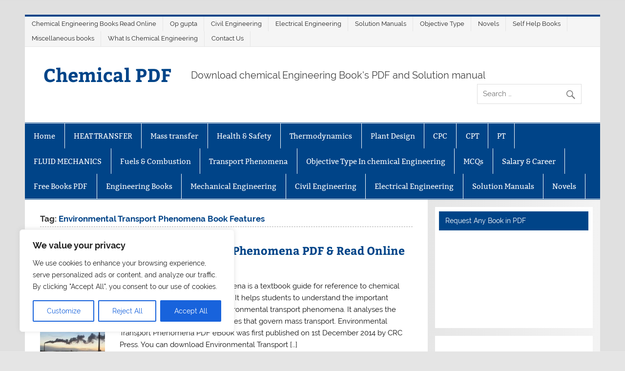

--- FILE ---
content_type: text/html; charset=UTF-8
request_url: https://chemicalpdf.com/tag/environmental-transport-phenomena-book-features/
body_size: 15291
content:
<!DOCTYPE html><!-- HTML 5 -->
<html lang="en-US">

<head>
<meta charset="UTF-8" />
<meta name="viewport" content="width=device-width, initial-scale=1">
<link rel="profile" href="https://gmpg.org/xfn/11" />
<link rel="pingback" href="https://chemicalpdf.com/xmlrpc.php" />

<meta name='robots' content='index, follow, max-image-preview:large, max-snippet:-1, max-video-preview:-1' />

	<!-- This site is optimized with the Yoast SEO plugin v26.8 - https://yoast.com/product/yoast-seo-wordpress/ -->
	<title>Environmental Transport Phenomena Book Features - Chemical PDF</title>
	<link rel="canonical" href="https://chemicalpdf.com/tag/environmental-transport-phenomena-book-features/" />
	<meta property="og:locale" content="en_US" />
	<meta property="og:type" content="article" />
	<meta property="og:title" content="Environmental Transport Phenomena Book Features - Chemical PDF" />
	<meta property="og:url" content="https://chemicalpdf.com/tag/environmental-transport-phenomena-book-features/" />
	<meta property="og:site_name" content="Chemical PDF" />
	<meta name="twitter:card" content="summary_large_image" />
	<!-- / Yoast SEO plugin. -->


<link rel="alternate" type="application/rss+xml" title="Chemical PDF &raquo; Feed" href="https://chemicalpdf.com/feed/" />
<link rel="alternate" type="application/rss+xml" title="Chemical PDF &raquo; Comments Feed" href="https://chemicalpdf.com/comments/feed/" />
<link rel="alternate" type="application/rss+xml" title="Chemical PDF &raquo; Environmental Transport Phenomena Book Features Tag Feed" href="https://chemicalpdf.com/tag/environmental-transport-phenomena-book-features/feed/" />
<style id='wp-img-auto-sizes-contain-inline-css' type='text/css'>
img:is([sizes=auto i],[sizes^="auto," i]){contain-intrinsic-size:3000px 1500px}
/*# sourceURL=wp-img-auto-sizes-contain-inline-css */
</style>

<link rel='stylesheet' id='smartline-custom-fonts-css' href='https://chemicalpdf.com/wp-content/themes/smartline-lite/css/custom-fonts.css?ver=20180413' type='text/css' media='all' />
<style id='wp-emoji-styles-inline-css' type='text/css'>

	img.wp-smiley, img.emoji {
		display: inline !important;
		border: none !important;
		box-shadow: none !important;
		height: 1em !important;
		width: 1em !important;
		margin: 0 0.07em !important;
		vertical-align: -0.1em !important;
		background: none !important;
		padding: 0 !important;
	}
/*# sourceURL=wp-emoji-styles-inline-css */
</style>
<link rel='stylesheet' id='contact-form-7-css' href='https://chemicalpdf.com/wp-content/plugins/contact-form-7/includes/css/styles.css?ver=6.1.4' type='text/css' media='all' />
<link rel='stylesheet' id='toc-screen-css' href='https://chemicalpdf.com/wp-content/plugins/table-of-contents-plus/screen.min.css?ver=2411.1' type='text/css' media='all' />
<link rel='stylesheet' id='smartline-lite-stylesheet-css' href='https://chemicalpdf.com/wp-content/themes/smartline-lite/style.css?ver=1.6.8' type='text/css' media='all' />
<link rel='stylesheet' id='genericons-css' href='https://chemicalpdf.com/wp-content/themes/smartline-lite/css/genericons/genericons.css?ver=3.4.1' type='text/css' media='all' />
<script type="text/javascript" id="cookie-law-info-js-extra">
/* <![CDATA[ */
var _ckyConfig = {"_ipData":[],"_assetsURL":"https://chemicalpdf.com/wp-content/plugins/cookie-law-info/lite/frontend/images/","_publicURL":"https://chemicalpdf.com","_expiry":"365","_categories":[{"name":"Necessary","slug":"necessary","isNecessary":true,"ccpaDoNotSell":true,"cookies":[],"active":true,"defaultConsent":{"gdpr":true,"ccpa":true}},{"name":"Functional","slug":"functional","isNecessary":false,"ccpaDoNotSell":true,"cookies":[],"active":true,"defaultConsent":{"gdpr":false,"ccpa":false}},{"name":"Analytics","slug":"analytics","isNecessary":false,"ccpaDoNotSell":true,"cookies":[],"active":true,"defaultConsent":{"gdpr":false,"ccpa":false}},{"name":"Performance","slug":"performance","isNecessary":false,"ccpaDoNotSell":true,"cookies":[],"active":true,"defaultConsent":{"gdpr":false,"ccpa":false}},{"name":"Advertisement","slug":"advertisement","isNecessary":false,"ccpaDoNotSell":true,"cookies":[],"active":true,"defaultConsent":{"gdpr":false,"ccpa":false}}],"_activeLaw":"gdpr","_rootDomain":"","_block":"1","_showBanner":"1","_bannerConfig":{"settings":{"type":"box","preferenceCenterType":"popup","position":"bottom-left","applicableLaw":"gdpr"},"behaviours":{"reloadBannerOnAccept":false,"loadAnalyticsByDefault":false,"animations":{"onLoad":"animate","onHide":"sticky"}},"config":{"revisitConsent":{"status":true,"tag":"revisit-consent","position":"bottom-left","meta":{"url":"#"},"styles":{"background-color":"#0056A7"},"elements":{"title":{"type":"text","tag":"revisit-consent-title","status":true,"styles":{"color":"#0056a7"}}}},"preferenceCenter":{"toggle":{"status":true,"tag":"detail-category-toggle","type":"toggle","states":{"active":{"styles":{"background-color":"#1863DC"}},"inactive":{"styles":{"background-color":"#D0D5D2"}}}}},"categoryPreview":{"status":false,"toggle":{"status":true,"tag":"detail-category-preview-toggle","type":"toggle","states":{"active":{"styles":{"background-color":"#1863DC"}},"inactive":{"styles":{"background-color":"#D0D5D2"}}}}},"videoPlaceholder":{"status":true,"styles":{"background-color":"#000000","border-color":"#000000","color":"#ffffff"}},"readMore":{"status":false,"tag":"readmore-button","type":"link","meta":{"noFollow":true,"newTab":true},"styles":{"color":"#1863DC","background-color":"transparent","border-color":"transparent"}},"showMore":{"status":true,"tag":"show-desc-button","type":"button","styles":{"color":"#1863DC"}},"showLess":{"status":true,"tag":"hide-desc-button","type":"button","styles":{"color":"#1863DC"}},"alwaysActive":{"status":true,"tag":"always-active","styles":{"color":"#008000"}},"manualLinks":{"status":true,"tag":"manual-links","type":"link","styles":{"color":"#1863DC"}},"auditTable":{"status":true},"optOption":{"status":true,"toggle":{"status":true,"tag":"optout-option-toggle","type":"toggle","states":{"active":{"styles":{"background-color":"#1863dc"}},"inactive":{"styles":{"background-color":"#FFFFFF"}}}}}}},"_version":"3.3.9.1","_logConsent":"1","_tags":[{"tag":"accept-button","styles":{"color":"#FFFFFF","background-color":"#1863DC","border-color":"#1863DC"}},{"tag":"reject-button","styles":{"color":"#1863DC","background-color":"transparent","border-color":"#1863DC"}},{"tag":"settings-button","styles":{"color":"#1863DC","background-color":"transparent","border-color":"#1863DC"}},{"tag":"readmore-button","styles":{"color":"#1863DC","background-color":"transparent","border-color":"transparent"}},{"tag":"donotsell-button","styles":{"color":"#1863DC","background-color":"transparent","border-color":"transparent"}},{"tag":"show-desc-button","styles":{"color":"#1863DC"}},{"tag":"hide-desc-button","styles":{"color":"#1863DC"}},{"tag":"cky-always-active","styles":[]},{"tag":"cky-link","styles":[]},{"tag":"accept-button","styles":{"color":"#FFFFFF","background-color":"#1863DC","border-color":"#1863DC"}},{"tag":"revisit-consent","styles":{"background-color":"#0056A7"}}],"_shortCodes":[{"key":"cky_readmore","content":"\u003Ca href=\"#\" class=\"cky-policy\" aria-label=\"Cookie Policy\" target=\"_blank\" rel=\"noopener\" data-cky-tag=\"readmore-button\"\u003ECookie Policy\u003C/a\u003E","tag":"readmore-button","status":false,"attributes":{"rel":"nofollow","target":"_blank"}},{"key":"cky_show_desc","content":"\u003Cbutton class=\"cky-show-desc-btn\" data-cky-tag=\"show-desc-button\" aria-label=\"Show more\"\u003EShow more\u003C/button\u003E","tag":"show-desc-button","status":true,"attributes":[]},{"key":"cky_hide_desc","content":"\u003Cbutton class=\"cky-show-desc-btn\" data-cky-tag=\"hide-desc-button\" aria-label=\"Show less\"\u003EShow less\u003C/button\u003E","tag":"hide-desc-button","status":true,"attributes":[]},{"key":"cky_optout_show_desc","content":"[cky_optout_show_desc]","tag":"optout-show-desc-button","status":true,"attributes":[]},{"key":"cky_optout_hide_desc","content":"[cky_optout_hide_desc]","tag":"optout-hide-desc-button","status":true,"attributes":[]},{"key":"cky_category_toggle_label","content":"[cky_{{status}}_category_label] [cky_preference_{{category_slug}}_title]","tag":"","status":true,"attributes":[]},{"key":"cky_enable_category_label","content":"Enable","tag":"","status":true,"attributes":[]},{"key":"cky_disable_category_label","content":"Disable","tag":"","status":true,"attributes":[]},{"key":"cky_video_placeholder","content":"\u003Cdiv class=\"video-placeholder-normal\" data-cky-tag=\"video-placeholder\" id=\"[UNIQUEID]\"\u003E\u003Cp class=\"video-placeholder-text-normal\" data-cky-tag=\"placeholder-title\"\u003EPlease accept cookies to access this content\u003C/p\u003E\u003C/div\u003E","tag":"","status":true,"attributes":[]},{"key":"cky_enable_optout_label","content":"Enable","tag":"","status":true,"attributes":[]},{"key":"cky_disable_optout_label","content":"Disable","tag":"","status":true,"attributes":[]},{"key":"cky_optout_toggle_label","content":"[cky_{{status}}_optout_label] [cky_optout_option_title]","tag":"","status":true,"attributes":[]},{"key":"cky_optout_option_title","content":"Do Not Sell or Share My Personal Information","tag":"","status":true,"attributes":[]},{"key":"cky_optout_close_label","content":"Close","tag":"","status":true,"attributes":[]},{"key":"cky_preference_close_label","content":"Close","tag":"","status":true,"attributes":[]}],"_rtl":"","_language":"en","_providersToBlock":[]};
var _ckyStyles = {"css":".cky-overlay{background: #000000; opacity: 0.4; position: fixed; top: 0; left: 0; width: 100%; height: 100%; z-index: 99999999;}.cky-hide{display: none;}.cky-btn-revisit-wrapper{display: flex; align-items: center; justify-content: center; background: #0056a7; width: 45px; height: 45px; border-radius: 50%; position: fixed; z-index: 999999; cursor: pointer;}.cky-revisit-bottom-left{bottom: 15px; left: 15px;}.cky-revisit-bottom-right{bottom: 15px; right: 15px;}.cky-btn-revisit-wrapper .cky-btn-revisit{display: flex; align-items: center; justify-content: center; background: none; border: none; cursor: pointer; position: relative; margin: 0; padding: 0;}.cky-btn-revisit-wrapper .cky-btn-revisit img{max-width: fit-content; margin: 0; height: 30px; width: 30px;}.cky-revisit-bottom-left:hover::before{content: attr(data-tooltip); position: absolute; background: #4e4b66; color: #ffffff; left: calc(100% + 7px); font-size: 12px; line-height: 16px; width: max-content; padding: 4px 8px; border-radius: 4px;}.cky-revisit-bottom-left:hover::after{position: absolute; content: \"\"; border: 5px solid transparent; left: calc(100% + 2px); border-left-width: 0; border-right-color: #4e4b66;}.cky-revisit-bottom-right:hover::before{content: attr(data-tooltip); position: absolute; background: #4e4b66; color: #ffffff; right: calc(100% + 7px); font-size: 12px; line-height: 16px; width: max-content; padding: 4px 8px; border-radius: 4px;}.cky-revisit-bottom-right:hover::after{position: absolute; content: \"\"; border: 5px solid transparent; right: calc(100% + 2px); border-right-width: 0; border-left-color: #4e4b66;}.cky-revisit-hide{display: none;}.cky-consent-container{position: fixed; width: 440px; box-sizing: border-box; z-index: 9999999; border-radius: 6px;}.cky-consent-container .cky-consent-bar{background: #ffffff; border: 1px solid; padding: 20px 26px; box-shadow: 0 -1px 10px 0 #acabab4d; border-radius: 6px;}.cky-box-bottom-left{bottom: 40px; left: 40px;}.cky-box-bottom-right{bottom: 40px; right: 40px;}.cky-box-top-left{top: 40px; left: 40px;}.cky-box-top-right{top: 40px; right: 40px;}.cky-custom-brand-logo-wrapper .cky-custom-brand-logo{width: 100px; height: auto; margin: 0 0 12px 0;}.cky-notice .cky-title{color: #212121; font-weight: 700; font-size: 18px; line-height: 24px; margin: 0 0 12px 0;}.cky-notice-des *,.cky-preference-content-wrapper *,.cky-accordion-header-des *,.cky-gpc-wrapper .cky-gpc-desc *{font-size: 14px;}.cky-notice-des{color: #212121; font-size: 14px; line-height: 24px; font-weight: 400;}.cky-notice-des img{height: 25px; width: 25px;}.cky-consent-bar .cky-notice-des p,.cky-gpc-wrapper .cky-gpc-desc p,.cky-preference-body-wrapper .cky-preference-content-wrapper p,.cky-accordion-header-wrapper .cky-accordion-header-des p,.cky-cookie-des-table li div:last-child p{color: inherit; margin-top: 0; overflow-wrap: break-word;}.cky-notice-des P:last-child,.cky-preference-content-wrapper p:last-child,.cky-cookie-des-table li div:last-child p:last-child,.cky-gpc-wrapper .cky-gpc-desc p:last-child{margin-bottom: 0;}.cky-notice-des a.cky-policy,.cky-notice-des button.cky-policy{font-size: 14px; color: #1863dc; white-space: nowrap; cursor: pointer; background: transparent; border: 1px solid; text-decoration: underline;}.cky-notice-des button.cky-policy{padding: 0;}.cky-notice-des a.cky-policy:focus-visible,.cky-notice-des button.cky-policy:focus-visible,.cky-preference-content-wrapper .cky-show-desc-btn:focus-visible,.cky-accordion-header .cky-accordion-btn:focus-visible,.cky-preference-header .cky-btn-close:focus-visible,.cky-switch input[type=\"checkbox\"]:focus-visible,.cky-footer-wrapper a:focus-visible,.cky-btn:focus-visible{outline: 2px solid #1863dc; outline-offset: 2px;}.cky-btn:focus:not(:focus-visible),.cky-accordion-header .cky-accordion-btn:focus:not(:focus-visible),.cky-preference-content-wrapper .cky-show-desc-btn:focus:not(:focus-visible),.cky-btn-revisit-wrapper .cky-btn-revisit:focus:not(:focus-visible),.cky-preference-header .cky-btn-close:focus:not(:focus-visible),.cky-consent-bar .cky-banner-btn-close:focus:not(:focus-visible){outline: 0;}button.cky-show-desc-btn:not(:hover):not(:active){color: #1863dc; background: transparent;}button.cky-accordion-btn:not(:hover):not(:active),button.cky-banner-btn-close:not(:hover):not(:active),button.cky-btn-revisit:not(:hover):not(:active),button.cky-btn-close:not(:hover):not(:active){background: transparent;}.cky-consent-bar button:hover,.cky-modal.cky-modal-open button:hover,.cky-consent-bar button:focus,.cky-modal.cky-modal-open button:focus{text-decoration: none;}.cky-notice-btn-wrapper{display: flex; justify-content: flex-start; align-items: center; flex-wrap: wrap; margin-top: 16px;}.cky-notice-btn-wrapper .cky-btn{text-shadow: none; box-shadow: none;}.cky-btn{flex: auto; max-width: 100%; font-size: 14px; font-family: inherit; line-height: 24px; padding: 8px; font-weight: 500; margin: 0 8px 0 0; border-radius: 2px; cursor: pointer; text-align: center; text-transform: none; min-height: 0;}.cky-btn:hover{opacity: 0.8;}.cky-btn-customize{color: #1863dc; background: transparent; border: 2px solid #1863dc;}.cky-btn-reject{color: #1863dc; background: transparent; border: 2px solid #1863dc;}.cky-btn-accept{background: #1863dc; color: #ffffff; border: 2px solid #1863dc;}.cky-btn:last-child{margin-right: 0;}@media (max-width: 576px){.cky-box-bottom-left{bottom: 0; left: 0;}.cky-box-bottom-right{bottom: 0; right: 0;}.cky-box-top-left{top: 0; left: 0;}.cky-box-top-right{top: 0; right: 0;}}@media (max-width: 440px){.cky-box-bottom-left, .cky-box-bottom-right, .cky-box-top-left, .cky-box-top-right{width: 100%; max-width: 100%;}.cky-consent-container .cky-consent-bar{padding: 20px 0;}.cky-custom-brand-logo-wrapper, .cky-notice .cky-title, .cky-notice-des, .cky-notice-btn-wrapper{padding: 0 24px;}.cky-notice-des{max-height: 40vh; overflow-y: scroll;}.cky-notice-btn-wrapper{flex-direction: column; margin-top: 0;}.cky-btn{width: 100%; margin: 10px 0 0 0;}.cky-notice-btn-wrapper .cky-btn-customize{order: 2;}.cky-notice-btn-wrapper .cky-btn-reject{order: 3;}.cky-notice-btn-wrapper .cky-btn-accept{order: 1; margin-top: 16px;}}@media (max-width: 352px){.cky-notice .cky-title{font-size: 16px;}.cky-notice-des *{font-size: 12px;}.cky-notice-des, .cky-btn{font-size: 12px;}}.cky-modal.cky-modal-open{display: flex; visibility: visible; -webkit-transform: translate(-50%, -50%); -moz-transform: translate(-50%, -50%); -ms-transform: translate(-50%, -50%); -o-transform: translate(-50%, -50%); transform: translate(-50%, -50%); top: 50%; left: 50%; transition: all 1s ease;}.cky-modal{box-shadow: 0 32px 68px rgba(0, 0, 0, 0.3); margin: 0 auto; position: fixed; max-width: 100%; background: #ffffff; top: 50%; box-sizing: border-box; border-radius: 6px; z-index: 999999999; color: #212121; -webkit-transform: translate(-50%, 100%); -moz-transform: translate(-50%, 100%); -ms-transform: translate(-50%, 100%); -o-transform: translate(-50%, 100%); transform: translate(-50%, 100%); visibility: hidden; transition: all 0s ease;}.cky-preference-center{max-height: 79vh; overflow: hidden; width: 845px; overflow: hidden; flex: 1 1 0; display: flex; flex-direction: column; border-radius: 6px;}.cky-preference-header{display: flex; align-items: center; justify-content: space-between; padding: 22px 24px; border-bottom: 1px solid;}.cky-preference-header .cky-preference-title{font-size: 18px; font-weight: 700; line-height: 24px;}.cky-preference-header .cky-btn-close{margin: 0; cursor: pointer; vertical-align: middle; padding: 0; background: none; border: none; width: auto; height: auto; min-height: 0; line-height: 0; text-shadow: none; box-shadow: none;}.cky-preference-header .cky-btn-close img{margin: 0; height: 10px; width: 10px;}.cky-preference-body-wrapper{padding: 0 24px; flex: 1; overflow: auto; box-sizing: border-box;}.cky-preference-content-wrapper,.cky-gpc-wrapper .cky-gpc-desc{font-size: 14px; line-height: 24px; font-weight: 400; padding: 12px 0;}.cky-preference-content-wrapper{border-bottom: 1px solid;}.cky-preference-content-wrapper img{height: 25px; width: 25px;}.cky-preference-content-wrapper .cky-show-desc-btn{font-size: 14px; font-family: inherit; color: #1863dc; text-decoration: none; line-height: 24px; padding: 0; margin: 0; white-space: nowrap; cursor: pointer; background: transparent; border-color: transparent; text-transform: none; min-height: 0; text-shadow: none; box-shadow: none;}.cky-accordion-wrapper{margin-bottom: 10px;}.cky-accordion{border-bottom: 1px solid;}.cky-accordion:last-child{border-bottom: none;}.cky-accordion .cky-accordion-item{display: flex; margin-top: 10px;}.cky-accordion .cky-accordion-body{display: none;}.cky-accordion.cky-accordion-active .cky-accordion-body{display: block; padding: 0 22px; margin-bottom: 16px;}.cky-accordion-header-wrapper{cursor: pointer; width: 100%;}.cky-accordion-item .cky-accordion-header{display: flex; justify-content: space-between; align-items: center;}.cky-accordion-header .cky-accordion-btn{font-size: 16px; font-family: inherit; color: #212121; line-height: 24px; background: none; border: none; font-weight: 700; padding: 0; margin: 0; cursor: pointer; text-transform: none; min-height: 0; text-shadow: none; box-shadow: none;}.cky-accordion-header .cky-always-active{color: #008000; font-weight: 600; line-height: 24px; font-size: 14px;}.cky-accordion-header-des{font-size: 14px; line-height: 24px; margin: 10px 0 16px 0;}.cky-accordion-chevron{margin-right: 22px; position: relative; cursor: pointer;}.cky-accordion-chevron-hide{display: none;}.cky-accordion .cky-accordion-chevron i::before{content: \"\"; position: absolute; border-right: 1.4px solid; border-bottom: 1.4px solid; border-color: inherit; height: 6px; width: 6px; -webkit-transform: rotate(-45deg); -moz-transform: rotate(-45deg); -ms-transform: rotate(-45deg); -o-transform: rotate(-45deg); transform: rotate(-45deg); transition: all 0.2s ease-in-out; top: 8px;}.cky-accordion.cky-accordion-active .cky-accordion-chevron i::before{-webkit-transform: rotate(45deg); -moz-transform: rotate(45deg); -ms-transform: rotate(45deg); -o-transform: rotate(45deg); transform: rotate(45deg);}.cky-audit-table{background: #f4f4f4; border-radius: 6px;}.cky-audit-table .cky-empty-cookies-text{color: inherit; font-size: 12px; line-height: 24px; margin: 0; padding: 10px;}.cky-audit-table .cky-cookie-des-table{font-size: 12px; line-height: 24px; font-weight: normal; padding: 15px 10px; border-bottom: 1px solid; border-bottom-color: inherit; margin: 0;}.cky-audit-table .cky-cookie-des-table:last-child{border-bottom: none;}.cky-audit-table .cky-cookie-des-table li{list-style-type: none; display: flex; padding: 3px 0;}.cky-audit-table .cky-cookie-des-table li:first-child{padding-top: 0;}.cky-cookie-des-table li div:first-child{width: 100px; font-weight: 600; word-break: break-word; word-wrap: break-word;}.cky-cookie-des-table li div:last-child{flex: 1; word-break: break-word; word-wrap: break-word; margin-left: 8px;}.cky-footer-shadow{display: block; width: 100%; height: 40px; background: linear-gradient(180deg, rgba(255, 255, 255, 0) 0%, #ffffff 100%); position: absolute; bottom: calc(100% - 1px);}.cky-footer-wrapper{position: relative;}.cky-prefrence-btn-wrapper{display: flex; flex-wrap: wrap; align-items: center; justify-content: center; padding: 22px 24px; border-top: 1px solid;}.cky-prefrence-btn-wrapper .cky-btn{flex: auto; max-width: 100%; text-shadow: none; box-shadow: none;}.cky-btn-preferences{color: #1863dc; background: transparent; border: 2px solid #1863dc;}.cky-preference-header,.cky-preference-body-wrapper,.cky-preference-content-wrapper,.cky-accordion-wrapper,.cky-accordion,.cky-accordion-wrapper,.cky-footer-wrapper,.cky-prefrence-btn-wrapper{border-color: inherit;}@media (max-width: 845px){.cky-modal{max-width: calc(100% - 16px);}}@media (max-width: 576px){.cky-modal{max-width: 100%;}.cky-preference-center{max-height: 100vh;}.cky-prefrence-btn-wrapper{flex-direction: column;}.cky-accordion.cky-accordion-active .cky-accordion-body{padding-right: 0;}.cky-prefrence-btn-wrapper .cky-btn{width: 100%; margin: 10px 0 0 0;}.cky-prefrence-btn-wrapper .cky-btn-reject{order: 3;}.cky-prefrence-btn-wrapper .cky-btn-accept{order: 1; margin-top: 0;}.cky-prefrence-btn-wrapper .cky-btn-preferences{order: 2;}}@media (max-width: 425px){.cky-accordion-chevron{margin-right: 15px;}.cky-notice-btn-wrapper{margin-top: 0;}.cky-accordion.cky-accordion-active .cky-accordion-body{padding: 0 15px;}}@media (max-width: 352px){.cky-preference-header .cky-preference-title{font-size: 16px;}.cky-preference-header{padding: 16px 24px;}.cky-preference-content-wrapper *, .cky-accordion-header-des *{font-size: 12px;}.cky-preference-content-wrapper, .cky-preference-content-wrapper .cky-show-more, .cky-accordion-header .cky-always-active, .cky-accordion-header-des, .cky-preference-content-wrapper .cky-show-desc-btn, .cky-notice-des a.cky-policy{font-size: 12px;}.cky-accordion-header .cky-accordion-btn{font-size: 14px;}}.cky-switch{display: flex;}.cky-switch input[type=\"checkbox\"]{position: relative; width: 44px; height: 24px; margin: 0; background: #d0d5d2; -webkit-appearance: none; border-radius: 50px; cursor: pointer; outline: 0; border: none; top: 0;}.cky-switch input[type=\"checkbox\"]:checked{background: #1863dc;}.cky-switch input[type=\"checkbox\"]:before{position: absolute; content: \"\"; height: 20px; width: 20px; left: 2px; bottom: 2px; border-radius: 50%; background-color: white; -webkit-transition: 0.4s; transition: 0.4s; margin: 0;}.cky-switch input[type=\"checkbox\"]:after{display: none;}.cky-switch input[type=\"checkbox\"]:checked:before{-webkit-transform: translateX(20px); -ms-transform: translateX(20px); transform: translateX(20px);}@media (max-width: 425px){.cky-switch input[type=\"checkbox\"]{width: 38px; height: 21px;}.cky-switch input[type=\"checkbox\"]:before{height: 17px; width: 17px;}.cky-switch input[type=\"checkbox\"]:checked:before{-webkit-transform: translateX(17px); -ms-transform: translateX(17px); transform: translateX(17px);}}.cky-consent-bar .cky-banner-btn-close{position: absolute; right: 9px; top: 5px; background: none; border: none; cursor: pointer; padding: 0; margin: 0; min-height: 0; line-height: 0; height: auto; width: auto; text-shadow: none; box-shadow: none;}.cky-consent-bar .cky-banner-btn-close img{height: 9px; width: 9px; margin: 0;}.cky-notice-group{font-size: 14px; line-height: 24px; font-weight: 400; color: #212121;}.cky-notice-btn-wrapper .cky-btn-do-not-sell{font-size: 14px; line-height: 24px; padding: 6px 0; margin: 0; font-weight: 500; background: none; border-radius: 2px; border: none; cursor: pointer; text-align: left; color: #1863dc; background: transparent; border-color: transparent; box-shadow: none; text-shadow: none;}.cky-consent-bar .cky-banner-btn-close:focus-visible,.cky-notice-btn-wrapper .cky-btn-do-not-sell:focus-visible,.cky-opt-out-btn-wrapper .cky-btn:focus-visible,.cky-opt-out-checkbox-wrapper input[type=\"checkbox\"].cky-opt-out-checkbox:focus-visible{outline: 2px solid #1863dc; outline-offset: 2px;}@media (max-width: 440px){.cky-consent-container{width: 100%;}}@media (max-width: 352px){.cky-notice-des a.cky-policy, .cky-notice-btn-wrapper .cky-btn-do-not-sell{font-size: 12px;}}.cky-opt-out-wrapper{padding: 12px 0;}.cky-opt-out-wrapper .cky-opt-out-checkbox-wrapper{display: flex; align-items: center;}.cky-opt-out-checkbox-wrapper .cky-opt-out-checkbox-label{font-size: 16px; font-weight: 700; line-height: 24px; margin: 0 0 0 12px; cursor: pointer;}.cky-opt-out-checkbox-wrapper input[type=\"checkbox\"].cky-opt-out-checkbox{background-color: #ffffff; border: 1px solid black; width: 20px; height: 18.5px; margin: 0; -webkit-appearance: none; position: relative; display: flex; align-items: center; justify-content: center; border-radius: 2px; cursor: pointer;}.cky-opt-out-checkbox-wrapper input[type=\"checkbox\"].cky-opt-out-checkbox:checked{background-color: #1863dc; border: none;}.cky-opt-out-checkbox-wrapper input[type=\"checkbox\"].cky-opt-out-checkbox:checked::after{left: 6px; bottom: 4px; width: 7px; height: 13px; border: solid #ffffff; border-width: 0 3px 3px 0; border-radius: 2px; -webkit-transform: rotate(45deg); -ms-transform: rotate(45deg); transform: rotate(45deg); content: \"\"; position: absolute; box-sizing: border-box;}.cky-opt-out-checkbox-wrapper.cky-disabled .cky-opt-out-checkbox-label,.cky-opt-out-checkbox-wrapper.cky-disabled input[type=\"checkbox\"].cky-opt-out-checkbox{cursor: no-drop;}.cky-gpc-wrapper{margin: 0 0 0 32px;}.cky-footer-wrapper .cky-opt-out-btn-wrapper{display: flex; flex-wrap: wrap; align-items: center; justify-content: center; padding: 22px 24px;}.cky-opt-out-btn-wrapper .cky-btn{flex: auto; max-width: 100%; text-shadow: none; box-shadow: none;}.cky-opt-out-btn-wrapper .cky-btn-cancel{border: 1px solid #dedfe0; background: transparent; color: #858585;}.cky-opt-out-btn-wrapper .cky-btn-confirm{background: #1863dc; color: #ffffff; border: 1px solid #1863dc;}@media (max-width: 352px){.cky-opt-out-checkbox-wrapper .cky-opt-out-checkbox-label{font-size: 14px;}.cky-gpc-wrapper .cky-gpc-desc, .cky-gpc-wrapper .cky-gpc-desc *{font-size: 12px;}.cky-opt-out-checkbox-wrapper input[type=\"checkbox\"].cky-opt-out-checkbox{width: 16px; height: 16px;}.cky-opt-out-checkbox-wrapper input[type=\"checkbox\"].cky-opt-out-checkbox:checked::after{left: 5px; bottom: 4px; width: 3px; height: 9px;}.cky-gpc-wrapper{margin: 0 0 0 28px;}}.video-placeholder-youtube{background-size: 100% 100%; background-position: center; background-repeat: no-repeat; background-color: #b2b0b059; position: relative; display: flex; align-items: center; justify-content: center; max-width: 100%;}.video-placeholder-text-youtube{text-align: center; align-items: center; padding: 10px 16px; background-color: #000000cc; color: #ffffff; border: 1px solid; border-radius: 2px; cursor: pointer;}.video-placeholder-normal{background-image: url(\"/wp-content/plugins/cookie-law-info/lite/frontend/images/placeholder.svg\"); background-size: 80px; background-position: center; background-repeat: no-repeat; background-color: #b2b0b059; position: relative; display: flex; align-items: flex-end; justify-content: center; max-width: 100%;}.video-placeholder-text-normal{align-items: center; padding: 10px 16px; text-align: center; border: 1px solid; border-radius: 2px; cursor: pointer;}.cky-rtl{direction: rtl; text-align: right;}.cky-rtl .cky-banner-btn-close{left: 9px; right: auto;}.cky-rtl .cky-notice-btn-wrapper .cky-btn:last-child{margin-right: 8px;}.cky-rtl .cky-notice-btn-wrapper .cky-btn:first-child{margin-right: 0;}.cky-rtl .cky-notice-btn-wrapper{margin-left: 0; margin-right: 15px;}.cky-rtl .cky-prefrence-btn-wrapper .cky-btn{margin-right: 8px;}.cky-rtl .cky-prefrence-btn-wrapper .cky-btn:first-child{margin-right: 0;}.cky-rtl .cky-accordion .cky-accordion-chevron i::before{border: none; border-left: 1.4px solid; border-top: 1.4px solid; left: 12px;}.cky-rtl .cky-accordion.cky-accordion-active .cky-accordion-chevron i::before{-webkit-transform: rotate(-135deg); -moz-transform: rotate(-135deg); -ms-transform: rotate(-135deg); -o-transform: rotate(-135deg); transform: rotate(-135deg);}@media (max-width: 768px){.cky-rtl .cky-notice-btn-wrapper{margin-right: 0;}}@media (max-width: 576px){.cky-rtl .cky-notice-btn-wrapper .cky-btn:last-child{margin-right: 0;}.cky-rtl .cky-prefrence-btn-wrapper .cky-btn{margin-right: 0;}.cky-rtl .cky-accordion.cky-accordion-active .cky-accordion-body{padding: 0 22px 0 0;}}@media (max-width: 425px){.cky-rtl .cky-accordion.cky-accordion-active .cky-accordion-body{padding: 0 15px 0 0;}}.cky-rtl .cky-opt-out-btn-wrapper .cky-btn{margin-right: 12px;}.cky-rtl .cky-opt-out-btn-wrapper .cky-btn:first-child{margin-right: 0;}.cky-rtl .cky-opt-out-checkbox-wrapper .cky-opt-out-checkbox-label{margin: 0 12px 0 0;}"};
//# sourceURL=cookie-law-info-js-extra
/* ]]> */
</script>
<script type="text/javascript" src="https://chemicalpdf.com/wp-content/plugins/cookie-law-info/lite/frontend/js/script.min.js?ver=3.3.9.1" id="cookie-law-info-js"></script>
<script type="text/javascript" src="https://chemicalpdf.com/wp-includes/js/jquery/jquery.min.js?ver=3.7.1" id="jquery-core-js"></script>
<script type="text/javascript" src="https://chemicalpdf.com/wp-includes/js/jquery/jquery-migrate.min.js?ver=3.4.1" id="jquery-migrate-js"></script>
<script type="text/javascript" id="smartline-lite-jquery-navigation-js-extra">
/* <![CDATA[ */
var smartline_menu_title = {"text":"Menu"};
//# sourceURL=smartline-lite-jquery-navigation-js-extra
/* ]]> */
</script>
<script type="text/javascript" src="https://chemicalpdf.com/wp-content/themes/smartline-lite/js/navigation.js?ver=20210324" id="smartline-lite-jquery-navigation-js"></script>
<link rel="https://api.w.org/" href="https://chemicalpdf.com/wp-json/" /><link rel="alternate" title="JSON" type="application/json" href="https://chemicalpdf.com/wp-json/wp/v2/tags/1246" /><link rel="EditURI" type="application/rsd+xml" title="RSD" href="https://chemicalpdf.com/xmlrpc.php?rsd" />
<meta name="generator" content="WordPress 6.9" />
<style id="cky-style-inline">[data-cky-tag]{visibility:hidden;}</style><script async src="https://pagead2.googlesyndication.com/pagead/js/adsbygoogle.js?client=ca-pub-7959383757491940"
     crossorigin="anonymous"></script>
<!-- Global site tag (gtag.js) - Google Analytics -->
<script async src="https://www.googletagmanager.com/gtag/js?id=UA-112824732-1"></script>
<script>
  window.dataLayer = window.dataLayer || [];
  function gtag(){dataLayer.push(arguments);}
  gtag('js', new Date());

  gtag('config', 'UA-112824732-1');
</script>
<script type="text/javascript">

setTimeout(function(){  

setInterval(function(){ gtag('event', 'Open', {'event_category': 'TimeOnPage'}); }, 10000);

setInterval(function(){ if(!document.hidden) gtag('event', 'Visible', {'event_category': 'TimeOnPage'}); }, 10000);

}, 60000);

</script>		<!-- Start of StatCounter Code -->
		<script>
			<!--
			var sc_project=11478128;
			var sc_security="a978b7cb";
					</script>
        <script type="text/javascript" src="https://www.statcounter.com/counter/counter.js" async></script>
		<noscript><div class="statcounter"><a title="web analytics" href="https://statcounter.com/"><img class="statcounter" src="https://c.statcounter.com/11478128/0/a978b7cb/0/" alt="web analytics" /></a></div></noscript>
		<!-- End of StatCounter Code -->
		
<!-- Schema & Structured Data For WP v1.54.2 - -->
<script type="application/ld+json" class="saswp-schema-markup-output">
[{"@context":"https:\/\/schema.org\/","@graph":[{"@context":"https:\/\/schema.org\/","@type":"SiteNavigationElement","@id":"https:\/\/chemicalpdf.com\/#download-chemical-engineering-books","name":"Download Chemical Engineering Books","url":"https:\/\/chemicalpdf.com\/"},{"@context":"https:\/\/schema.org\/","@type":"SiteNavigationElement","@id":"https:\/\/chemicalpdf.com\/#chemical-engineering-safety","name":"Chemical Engineering Safety","url":"https:\/\/chemicalpdf.com\/category\/chemical-engineering-safety\/"},{"@context":"https:\/\/schema.org\/","@type":"SiteNavigationElement","@id":"https:\/\/chemicalpdf.com\/#chemical-engineering-thermodynamics","name":"Chemical Engineering Thermodynamics","url":"https:\/\/chemicalpdf.com\/category\/chemical-engineering-thermodynamics\/"},{"@context":"https:\/\/schema.org\/","@type":"SiteNavigationElement","@id":"https:\/\/chemicalpdf.com\/#chemical-plant-design","name":"Chemical Plant Design","url":"https:\/\/chemicalpdf.com\/category\/chemical-plant-design\/"},{"@context":"https:\/\/schema.org\/","@type":"SiteNavigationElement","@id":"https:\/\/chemicalpdf.com\/#chemical-process-calculations","name":"CHEMICAL PROCESS CALCULATIONS","url":"https:\/\/chemicalpdf.com\/category\/chemical-process-calculations\/"},{"@context":"https:\/\/schema.org\/","@type":"SiteNavigationElement","@id":"https:\/\/chemicalpdf.com\/#chemical-process-technology","name":"Chemical Process Technology","url":"https:\/\/chemicalpdf.com\/category\/chemical-process-technology\/"},{"@context":"https:\/\/schema.org\/","@type":"SiteNavigationElement","@id":"https:\/\/chemicalpdf.com\/#chemical-reaction-engineering","name":"CHEMICAL REACTION ENGINEERING","url":"https:\/\/chemicalpdf.com\/category\/chemical-reaction-engineering\/"},{"@context":"https:\/\/schema.org\/","@type":"SiteNavigationElement","@id":"https:\/\/chemicalpdf.com\/#fluid-mechanics","name":"FLUID MECHANICS","url":"https:\/\/chemicalpdf.com\/category\/fluid-mechanics\/"},{"@context":"https:\/\/schema.org\/","@type":"SiteNavigationElement","@id":"https:\/\/chemicalpdf.com\/#fuels-combustion","name":"Fuels &amp; Combustion","url":"https:\/\/chemicalpdf.com\/category\/fuels-combustion\/"},{"@context":"https:\/\/schema.org\/","@type":"SiteNavigationElement","@id":"https:\/\/chemicalpdf.com\/#heat-transfer","name":"HEAT TRANSFER","url":"https:\/\/chemicalpdf.com\/category\/heat-transfer\/"},{"@context":"https:\/\/schema.org\/","@type":"SiteNavigationElement","@id":"https:\/\/chemicalpdf.com\/#mass-transfer","name":"Mass transfer","url":"https:\/\/chemicalpdf.com\/category\/mass-transfer\/"},{"@context":"https:\/\/schema.org\/","@type":"SiteNavigationElement","@id":"https:\/\/chemicalpdf.com\/#transport-phenomena","name":"Transport Phenomena","url":"https:\/\/chemicalpdf.com\/category\/transport-phenomena\/"},{"@context":"https:\/\/schema.org\/","@type":"SiteNavigationElement","@id":"https:\/\/chemicalpdf.com\/#fluid-mechanics","name":"FLUID MECHANICS","url":"https:\/\/chemicalpdf.com\/category\/fluid-mechanics\/"},{"@context":"https:\/\/schema.org\/","@type":"SiteNavigationElement","@id":"https:\/\/chemicalpdf.com\/#fuels-combustion","name":"Fuels &amp; Combustion","url":"https:\/\/chemicalpdf.com\/category\/fuels-combustion\/"},{"@context":"https:\/\/schema.org\/","@type":"SiteNavigationElement","@id":"https:\/\/chemicalpdf.com\/#chemical-engineering-thermodynamics","name":"Chemical Engineering Thermodynamics","url":"https:\/\/chemicalpdf.com\/category\/chemical-engineering-thermodynamics\/"},{"@context":"https:\/\/schema.org\/","@type":"SiteNavigationElement","@id":"https:\/\/chemicalpdf.com\/#chemical-plant-design","name":"Chemical Plant Design","url":"https:\/\/chemicalpdf.com\/category\/chemical-plant-design\/"},{"@context":"https:\/\/schema.org\/","@type":"SiteNavigationElement","@id":"https:\/\/chemicalpdf.com\/#chemical-process-calculations","name":"CHEMICAL PROCESS CALCULATIONS","url":"https:\/\/chemicalpdf.com\/category\/chemical-process-calculations\/"},{"@context":"https:\/\/schema.org\/","@type":"SiteNavigationElement","@id":"https:\/\/chemicalpdf.com\/#chemical-engineering-safety","name":"Chemical Engineering Safety","url":"https:\/\/chemicalpdf.com\/category\/chemical-engineering-safety\/"},{"@context":"https:\/\/schema.org\/","@type":"SiteNavigationElement","@id":"https:\/\/chemicalpdf.com\/#chemical-process-technology","name":"Chemical Process Technology","url":"https:\/\/chemicalpdf.com\/category\/chemical-process-technology\/"},{"@context":"https:\/\/schema.org\/","@type":"SiteNavigationElement","@id":"https:\/\/chemicalpdf.com\/#chemical-reaction-engineering","name":"CHEMICAL REACTION ENGINEERING","url":"https:\/\/chemicalpdf.com\/category\/chemical-reaction-engineering\/"},{"@context":"https:\/\/schema.org\/","@type":"SiteNavigationElement","@id":"https:\/\/chemicalpdf.com\/#heat-transfer","name":"HEAT TRANSFER","url":"https:\/\/chemicalpdf.com\/category\/heat-transfer\/"},{"@context":"https:\/\/schema.org\/","@type":"SiteNavigationElement","@id":"https:\/\/chemicalpdf.com\/#mass-transfer","name":"Mass transfer","url":"https:\/\/chemicalpdf.com\/category\/mass-transfer\/"},{"@context":"https:\/\/schema.org\/","@type":"SiteNavigationElement","@id":"https:\/\/chemicalpdf.com\/#particulate-technology","name":"PARTICULATE TECHNOLOGY","url":"https:\/\/chemicalpdf.com\/category\/particulate-technology\/"},{"@context":"https:\/\/schema.org\/","@type":"SiteNavigationElement","@id":"https:\/\/chemicalpdf.com\/#transport-phenomena","name":"Transport Phenomena","url":"https:\/\/chemicalpdf.com\/category\/transport-phenomena\/"},{"@context":"https:\/\/schema.org\/","@type":"SiteNavigationElement","@id":"https:\/\/chemicalpdf.com\/#op-gupta","name":"Op gupta","url":"https:\/\/chemicalpdf.com\/category\/op-gupta\/"},{"@context":"https:\/\/schema.org\/","@type":"SiteNavigationElement","@id":"https:\/\/chemicalpdf.com\/#civil-engineering","name":"Civil Engineering","url":"https:\/\/chemicalpdf.com\/category\/engineering-books-pdf\/civil-engineering-books\/"},{"@context":"https:\/\/schema.org\/","@type":"SiteNavigationElement","@id":"https:\/\/chemicalpdf.com\/#electrical-engineering","name":"Electrical Engineering","url":"https:\/\/chemicalpdf.com\/category\/engineering-books-pdf\/electrical-engineering-books\/"},{"@context":"https:\/\/schema.org\/","@type":"SiteNavigationElement","@id":"https:\/\/chemicalpdf.com\/#solution-manuals","name":"Solution Manuals","url":"https:\/\/chemicalpdf.com\/category\/solution-manuals\/"},{"@context":"https:\/\/schema.org\/","@type":"SiteNavigationElement","@id":"https:\/\/chemicalpdf.com\/#objective-type","name":"Objective Type","url":"https:\/\/chemicalpdf.com\/category\/objective-type-in-chemical-engineering\/"},{"@context":"https:\/\/schema.org\/","@type":"SiteNavigationElement","@id":"https:\/\/chemicalpdf.com\/#novels","name":"Novels","url":"https:\/\/chemicalpdf.com\/category\/books-pdf\/"},{"@context":"https:\/\/schema.org\/","@type":"SiteNavigationElement","@id":"https:\/\/chemicalpdf.com\/#comedy","name":"Comedy","url":"https:\/\/chemicalpdf.com\/category\/books-pdf\/comedy\/"},{"@context":"https:\/\/schema.org\/","@type":"SiteNavigationElement","@id":"https:\/\/chemicalpdf.com\/#fantasy","name":"Fantasy","url":"https:\/\/chemicalpdf.com\/category\/books-pdf\/fantasy\/"},{"@context":"https:\/\/schema.org\/","@type":"SiteNavigationElement","@id":"https:\/\/chemicalpdf.com\/#fiction","name":"Fiction","url":"https:\/\/chemicalpdf.com\/category\/books-pdf\/fiction\/"},{"@context":"https:\/\/schema.org\/","@type":"SiteNavigationElement","@id":"https:\/\/chemicalpdf.com\/#graphic","name":"Graphic","url":"https:\/\/chemicalpdf.com\/category\/books-pdf\/graphic\/"},{"@context":"https:\/\/schema.org\/","@type":"SiteNavigationElement","@id":"https:\/\/chemicalpdf.com\/#horror","name":"Horror","url":"https:\/\/chemicalpdf.com\/category\/books-pdf\/horror\/"},{"@context":"https:\/\/schema.org\/","@type":"SiteNavigationElement","@id":"https:\/\/chemicalpdf.com\/#modern-tragedy","name":"Modern Tragedy","url":"https:\/\/chemicalpdf.com\/category\/books-pdf\/modern-tragedy\/"},{"@context":"https:\/\/schema.org\/","@type":"SiteNavigationElement","@id":"https:\/\/chemicalpdf.com\/#romantic","name":"Romantic","url":"https:\/\/chemicalpdf.com\/category\/books-pdf\/romantic\/"},{"@context":"https:\/\/schema.org\/","@type":"SiteNavigationElement","@id":"https:\/\/chemicalpdf.com\/#self-help-books","name":"Self Help Books","url":"https:\/\/chemicalpdf.com\/category\/books-pdf\/self-help-books\/"},{"@context":"https:\/\/schema.org\/","@type":"SiteNavigationElement","@id":"https:\/\/chemicalpdf.com\/#miscellaneous-books","name":"Miscellaneous books","url":"https:\/\/chemicalpdf.com\/category\/miscellaneous-books\/"},{"@context":"https:\/\/schema.org\/","@type":"SiteNavigationElement","@id":"https:\/\/chemicalpdf.com\/#what-is-chemical-engineering","name":"What Is Chemical Engineering","url":"https:\/\/chemicalpdf.com\/chemical-engineer-job-description-salary-and-career\/"},{"@context":"https:\/\/schema.org\/","@type":"SiteNavigationElement","@id":"https:\/\/chemicalpdf.com\/#contact-us","name":"Contact Us","url":"https:\/\/chemicalpdf.com\/contact-us\/"}]},

{"@context":"https:\/\/schema.org\/","@type":"BreadcrumbList","@id":"https:\/\/chemicalpdf.com\/tag\/environmental-transport-phenomena-book-features\/#breadcrumb","itemListElement":[{"@type":"ListItem","position":1,"item":{"@id":"https:\/\/chemicalpdf.com","name":"Chemical PDF"}},{"@type":"ListItem","position":2,"item":{"@id":"https:\/\/chemicalpdf.com\/tag\/environmental-transport-phenomena-book-features\/","name":"Environmental Transport Phenomena Book Features"}}]}]
</script>

<style type="text/css" id="custom-background-css">
body.custom-background { background-image: url("https://chemicalpdf.com/wp-content/themes/smartline-lite/images/background.png"); background-position: left top; background-size: auto; background-repeat: repeat; background-attachment: scroll; }
</style>
	<link rel="icon" href="https://chemicalpdf.com/wp-content/uploads/2020/02/cropped-chemicalpdf-1-32x32.png" sizes="32x32" />
<link rel="icon" href="https://chemicalpdf.com/wp-content/uploads/2020/02/cropped-chemicalpdf-1-192x192.png" sizes="192x192" />
<link rel="apple-touch-icon" href="https://chemicalpdf.com/wp-content/uploads/2020/02/cropped-chemicalpdf-1-180x180.png" />
<meta name="msapplication-TileImage" content="https://chemicalpdf.com/wp-content/uploads/2020/02/cropped-chemicalpdf-1-270x270.png" />
</head>

<body class="archive tag tag-environmental-transport-phenomena-book-features tag-1246 custom-background wp-theme-smartline-lite">

<a class="skip-link screen-reader-text" href="#content">Skip to content</a>

<div id="wrapper" class="hfeed">

	<div id="header-wrap">

		
		<nav id="topnav" class="clearfix" role="navigation">
			<ul id="topnav-menu" class="top-navigation-menu"><li id="menu-item-20" class="menu-item menu-item-type-post_type menu-item-object-page menu-item-home menu-item-20"><a href="https://chemicalpdf.com/">Chemical Engineering Books Read Online</a></li>
<li id="menu-item-552" class="menu-item menu-item-type-taxonomy menu-item-object-category menu-item-552"><a href="https://chemicalpdf.com/category/op-gupta/">Op gupta</a></li>
<li id="menu-item-1239" class="menu-item menu-item-type-taxonomy menu-item-object-category menu-item-1239"><a href="https://chemicalpdf.com/category/engineering-books-pdf/civil-engineering-books/">Civil Engineering</a></li>
<li id="menu-item-1237" class="menu-item menu-item-type-taxonomy menu-item-object-category menu-item-1237"><a href="https://chemicalpdf.com/category/engineering-books-pdf/electrical-engineering-books/">Electrical Engineering</a></li>
<li id="menu-item-32" class="menu-item menu-item-type-taxonomy menu-item-object-category menu-item-32"><a href="https://chemicalpdf.com/category/solution-manuals/">Solution Manuals</a></li>
<li id="menu-item-551" class="menu-item menu-item-type-taxonomy menu-item-object-category menu-item-551"><a href="https://chemicalpdf.com/category/objective-type-in-chemical-engineering/">Objective Type</a></li>
<li id="menu-item-1243" class="menu-item menu-item-type-taxonomy menu-item-object-category menu-item-1243"><a href="https://chemicalpdf.com/category/books-pdf/">Novels</a></li>
<li id="menu-item-1242" class="menu-item menu-item-type-taxonomy menu-item-object-category menu-item-1242"><a href="https://chemicalpdf.com/category/books-pdf/self-help-books/">Self Help Books</a></li>
<li id="menu-item-1240" class="menu-item menu-item-type-taxonomy menu-item-object-category menu-item-1240"><a href="https://chemicalpdf.com/category/miscellaneous-books/">Miscellaneous books</a></li>
<li id="menu-item-562" class="menu-item menu-item-type-post_type menu-item-object-page menu-item-562"><a href="https://chemicalpdf.com/chemical-engineer-job-description-salary-and-career/">What Is Chemical Engineering</a></li>
<li id="menu-item-553" class="menu-item menu-item-type-post_type menu-item-object-page menu-item-553"><a href="https://chemicalpdf.com/contact-us/">Contact Us</a></li>
</ul>		</nav>

		
		<header id="header" class="clearfix" role="banner">

			<div id="logo" class="clearfix">

								
		<p class="site-title"><a href="https://chemicalpdf.com/" rel="home">Chemical PDF</a></p>

					
			<p class="site-description">Download chemical Engineering Book&#039;s PDF and Solution manual</p>

		
			</div>

			<div id="header-content" class="clearfix">
				
		<div id="header-search">
			
	<form role="search" method="get" class="search-form" action="https://chemicalpdf.com/">
		<label>
			<span class="screen-reader-text">Search for:</span>
			<input type="search" class="search-field" placeholder="Search &hellip;" value="" name="s">
		</label>
		<button type="submit" class="search-submit">
			<span class="genericon-search"></span>
		</button>
	</form>

		</div>

			</div>

		</header>

	</div>

	<div id="navi-wrap">

		<nav id="mainnav" class="clearfix" role="navigation">
			<ul id="mainnav-menu" class="main-navigation-menu"><li id="menu-item-1797" class="menu-item menu-item-type-post_type menu-item-object-page menu-item-home menu-item-1797"><a href="https://chemicalpdf.com/">Home</a></li>
<li id="menu-item-1812" class="menu-item menu-item-type-taxonomy menu-item-object-category menu-item-1812"><a href="https://chemicalpdf.com/category/heat-transfer/">HEAT TRANSFER</a></li>
<li id="menu-item-1813" class="menu-item menu-item-type-taxonomy menu-item-object-category menu-item-1813"><a href="https://chemicalpdf.com/category/mass-transfer/">Mass transfer</a></li>
<li id="menu-item-1800" class="menu-item menu-item-type-taxonomy menu-item-object-category menu-item-1800"><a href="https://chemicalpdf.com/category/chemical-engineering-safety/">Health &#038; Safety</a></li>
<li id="menu-item-1801" class="menu-item menu-item-type-taxonomy menu-item-object-category menu-item-1801"><a href="https://chemicalpdf.com/category/chemical-engineering-thermodynamics/">Thermodynamics</a></li>
<li id="menu-item-1802" class="menu-item menu-item-type-taxonomy menu-item-object-category menu-item-1802"><a href="https://chemicalpdf.com/category/chemical-plant-design/">Plant Design</a></li>
<li id="menu-item-1803" class="menu-item menu-item-type-taxonomy menu-item-object-category menu-item-1803"><a href="https://chemicalpdf.com/category/chemical-process-calculations/">CPC</a></li>
<li id="menu-item-1804" class="menu-item menu-item-type-taxonomy menu-item-object-category menu-item-1804"><a href="https://chemicalpdf.com/category/chemical-process-technology/">CPT</a></li>
<li id="menu-item-1817" class="menu-item menu-item-type-taxonomy menu-item-object-category menu-item-1817"><a href="https://chemicalpdf.com/category/particulate-technology/">PT</a></li>
<li id="menu-item-1805" class="menu-item menu-item-type-taxonomy menu-item-object-category menu-item-1805"><a href="https://chemicalpdf.com/category/fluid-mechanics/">FLUID MECHANICS</a></li>
<li id="menu-item-1811" class="menu-item menu-item-type-taxonomy menu-item-object-category menu-item-1811"><a href="https://chemicalpdf.com/category/fuels-combustion/">Fuels &amp; Combustion</a></li>
<li id="menu-item-1818" class="menu-item menu-item-type-taxonomy menu-item-object-category menu-item-1818"><a href="https://chemicalpdf.com/category/transport-phenomena/">Transport Phenomena</a></li>
<li id="menu-item-1816" class="menu-item menu-item-type-taxonomy menu-item-object-category menu-item-1816"><a href="https://chemicalpdf.com/category/objective-type-in-chemical-engineering/">Objective Type In chemical Engineering</a></li>
<li id="menu-item-1799" class="menu-item menu-item-type-post_type menu-item-object-page menu-item-1799"><a href="https://chemicalpdf.com/chemical-engineering-mcq/">MCQs</a></li>
<li id="menu-item-1798" class="menu-item menu-item-type-post_type menu-item-object-page menu-item-1798"><a href="https://chemicalpdf.com/chemical-engineer-job-description-salary-and-career/">Salary &#038; Career</a></li>
<li id="menu-item-1806" class="menu-item menu-item-type-taxonomy menu-item-object-category menu-item-1806"><a href="https://chemicalpdf.com/category/books-pdf/">Free Books PDF</a></li>
<li id="menu-item-1807" class="menu-item menu-item-type-taxonomy menu-item-object-category menu-item-1807"><a href="https://chemicalpdf.com/category/engineering-books-pdf/">Engineering Books</a></li>
<li id="menu-item-1814" class="menu-item menu-item-type-taxonomy menu-item-object-category menu-item-1814"><a href="https://chemicalpdf.com/category/mechanical-engineering-books/">Mechanical Engineering</a></li>
<li id="menu-item-1809" class="menu-item menu-item-type-taxonomy menu-item-object-category menu-item-1809"><a href="https://chemicalpdf.com/category/engineering-books-pdf/civil-engineering-books/">Civil Engineering</a></li>
<li id="menu-item-1808" class="menu-item menu-item-type-taxonomy menu-item-object-category menu-item-1808"><a href="https://chemicalpdf.com/category/engineering-books-pdf/electrical-engineering-books/">Electrical Engineering</a></li>
<li id="menu-item-1810" class="menu-item menu-item-type-taxonomy menu-item-object-category menu-item-1810"><a href="https://chemicalpdf.com/category/solution-manuals/">Solution Manuals</a></li>
<li id="menu-item-1815" class="menu-item menu-item-type-taxonomy menu-item-object-category menu-item-1815"><a href="https://chemicalpdf.com/category/novels/">Novels</a></li>
</ul>		</nav>

	</div>

	

	<div id="wrap" class="clearfix">
		
		<section id="content" class="primary" role="main">
	
						
			<header class="page-header">
				<h1 class="archive-title">Tag: <span>Environmental Transport Phenomena Book Features</span></h1>			</header>
		
					
	<article id="post-2122" class="post-2122 post type-post status-publish format-standard has-post-thumbnail hentry category-transport-phenomena tag-download-environmental-transport-phenomena-epub-mobi tag-environmental-transport-phenomena-book-features tag-environmental-transport-phenomena-book-summary">
		
		<h2 class="entry-title post-title"><a href="https://chemicalpdf.com/environmental-transport-phenomena-pdf/" rel="bookmark">[eBook] Environmental Transport Phenomena PDF &#038; Read Online</a></h2>		
		<div class="entry-meta postmeta"><span class="meta-author author vcard"> <a class="url fn n" href="https://chemicalpdf.com/author/azib/" title="View all posts by azib" rel="author">azib</a></span>
	<span class="meta-category">
		<a href="https://chemicalpdf.com/category/transport-phenomena/" rel="category tag">Transport Phenomena</a>	</span>

</div>

		<div class="entry clearfix">
			
		<a href="https://chemicalpdf.com/environmental-transport-phenomena-pdf/" rel="bookmark">
			<img width="133" height="200" src="https://chemicalpdf.com/wp-content/uploads/2022/09/Environmental-Transport-Phenomena-PDF.jpg" class="alignleft wp-post-image" alt="Environmental Transport Phenomena PDF" decoding="async" srcset="https://chemicalpdf.com/wp-content/uploads/2022/09/Environmental-Transport-Phenomena-PDF.jpg 1000w, https://chemicalpdf.com/wp-content/uploads/2022/09/Environmental-Transport-Phenomena-PDF-200x300.jpg 200w, https://chemicalpdf.com/wp-content/uploads/2022/09/Environmental-Transport-Phenomena-PDF-683x1024.jpg 683w, https://chemicalpdf.com/wp-content/uploads/2022/09/Environmental-Transport-Phenomena-PDF-768x1152.jpg 768w" sizes="(max-width: 133px) 100vw, 133px" />		</a>

			<p>Environmental Transport Phenomena is a textbook guide for reference to chemical engineering and green chemistry. It helps students to understand the important mechanism and principles of environmental transport phenomena. It analyses the different mechanisms and principles that govern mass transport. Environmental Transport Phenomena PDF eBook was first published on 1st December 2014 by CRC Press. You can download Environmental Transport [&#8230;]</p>
			<a href="https://chemicalpdf.com/environmental-transport-phenomena-pdf/" class="more-link">&raquo; Read more</a>
		</div>
		
		<div class="postinfo clearfix">			<span class="meta-comments">
				<a href="https://chemicalpdf.com/environmental-transport-phenomena-pdf/#respond">Leave a comment</a>			</span>

				<span class="meta-tags">
					<a href="https://chemicalpdf.com/tag/download-environmental-transport-phenomena-epub-mobi/" rel="tag">Download Environmental Transport Phenomena [EPUB] [MOBI]</a>, <a href="https://chemicalpdf.com/tag/environmental-transport-phenomena-book-features/" rel="tag">Environmental Transport Phenomena Book Features</a>, <a href="https://chemicalpdf.com/tag/environmental-transport-phenomena-book-summary/" rel="tag">Environmental Transport Phenomena Book Summary</a>				</span>

			</div>

	</article>			
		</section>
		
		
	<section id="sidebar" class="secondary clearfix" role="complementary">

		<aside id="text-8" class="widget widget_text clearfix"><h3 class="widgettitle"><span>Request Any Book in PDF</span></h3>			<div class="textwidget"><p><iframe loading="lazy" src="https://www.facebook.com/plugins/page.php?href=https%3A%2F%2Fwww.facebook.com%2Fchemicalpdfs%2F&#038;tabs&#038;width=340&#038;height=70&#038;small_header=true&#038;adapt_container_width=false&#038;hide_cover=false&#038;show_facepile=false&#038;appId=1576793325944410" style="border:none;overflow:hidden" scrolling="no" frameborder="0" allowfullscreen="true" allow="autoplay; clipboard-write; encrypted-media; picture-in-picture; web-share"></iframe></p>
</div>
		</aside><aside id="custom_html-19" class="widget_text widget widget_custom_html clearfix"><div class="textwidget custom-html-widget"><script async src="https://pagead2.googlesyndication.com/pagead/js/adsbygoogle.js?client=ca-pub-1634393371529890"
     crossorigin="anonymous"></script>
<!-- Custom  Chemical Sidebar MAY 2022 -->
<ins class="adsbygoogle"
     style="display:inline-block;width:250px;height:700px"
     data-ad-client="ca-pub-1634393371529890"
     data-ad-slot="5185489249"></ins>
<script>
     (adsbygoogle = window.adsbygoogle || []).push({});
</script></div></aside><aside id="search-4" class="widget widget_search clearfix"><h3 class="widgettitle"><span>Search Your Book</span></h3>
	<form role="search" method="get" class="search-form" action="https://chemicalpdf.com/">
		<label>
			<span class="screen-reader-text">Search for:</span>
			<input type="search" class="search-field" placeholder="Search &hellip;" value="" name="s">
		</label>
		<button type="submit" class="search-submit">
			<span class="genericon-search"></span>
		</button>
	</form>

</aside><aside id="block-6" class="widget widget_block clearfix"><script async src="https://pagead2.googlesyndication.com/pagead/js/adsbygoogle.js?client=ca-pub-1634393371529890"
     crossorigin="anonymous"></script>
<ins class="adsbygoogle"
     style="display:block"
     data-ad-format="autorelaxed"
     data-ad-client="ca-pub-1634393371529890"
     data-ad-slot="3552047216"></ins>
<script>
     (adsbygoogle = window.adsbygoogle || []).push({});
</script></aside><aside id="categories-2" class="widget widget_categories clearfix"><h3 class="widgettitle"><span>Course</span></h3>
			<ul>
					<li class="cat-item cat-item-1162"><a href="https://chemicalpdf.com/category/books-pdf/adventure-books/">Adventure Books in PDF | Download All Adventure eBooks</a>
</li>
	<li class="cat-item cat-item-17"><a href="https://chemicalpdf.com/category/books-pdf/">Books PDF | Download All Books in PDF</a>
</li>
	<li class="cat-item cat-item-603"><a href="https://chemicalpdf.com/category/chemical-engineering/">Chemical Engineering</a>
</li>
	<li class="cat-item cat-item-28"><a href="https://chemicalpdf.com/category/chemical-engineering-safety/">Chemical Engineering Safety</a>
</li>
	<li class="cat-item cat-item-18"><a href="https://chemicalpdf.com/category/chemical-engineering-thermodynamics/">Chemical Engineering Thermodynamics</a>
</li>
	<li class="cat-item cat-item-16"><a href="https://chemicalpdf.com/category/chemical-plant-design/">Chemical Plant Design</a>
</li>
	<li class="cat-item cat-item-15"><a href="https://chemicalpdf.com/category/chemical-process-calculations/">CHEMICAL PROCESS CALCULATIONS</a>
</li>
	<li class="cat-item cat-item-20"><a href="https://chemicalpdf.com/category/chemical-process-technology/">Chemical Process Technology</a>
</li>
	<li class="cat-item cat-item-22"><a href="https://chemicalpdf.com/category/chemical-reaction-engineering/">CHEMICAL REACTION ENGINEERING</a>
</li>
	<li class="cat-item cat-item-714"><a href="https://chemicalpdf.com/category/engineering-books-pdf/civil-engineering-books/">Civil Engineering Books | Civil Engineering PDF</a>
</li>
	<li class="cat-item cat-item-911"><a href="https://chemicalpdf.com/category/books-pdf/comedy/">Comedy</a>
</li>
	<li class="cat-item cat-item-726"><a href="https://chemicalpdf.com/category/engineering-books-pdf/electrical-engineering-books/">Electrical Engineering books | Electrical Engineering PDF</a>
</li>
	<li class="cat-item cat-item-1075"><a href="https://chemicalpdf.com/category/engineering-books-pdf/">Engineering Books PDF</a>
</li>
	<li class="cat-item cat-item-870"><a href="https://chemicalpdf.com/category/books-pdf/fantasy/">Fantasy</a>
</li>
	<li class="cat-item cat-item-871"><a href="https://chemicalpdf.com/category/books-pdf/fiction/">Fiction</a>
</li>
	<li class="cat-item cat-item-21"><a href="https://chemicalpdf.com/category/fluid-mechanics/">FLUID MECHANICS</a>
</li>
	<li class="cat-item cat-item-23"><a href="https://chemicalpdf.com/category/fuels-combustion/">Fuels &amp; Combustion</a>
</li>
	<li class="cat-item cat-item-885"><a href="https://chemicalpdf.com/category/books-pdf/graphic/">Graphic</a>
</li>
	<li class="cat-item cat-item-19"><a href="https://chemicalpdf.com/category/heat-transfer/">HEAT TRANSFER</a>
</li>
	<li class="cat-item cat-item-898"><a href="https://chemicalpdf.com/category/books-pdf/horror/">Horror</a>
</li>
	<li class="cat-item cat-item-1169"><a href="https://chemicalpdf.com/category/instrumentation-books/">Instrumentation Books</a>
</li>
	<li class="cat-item cat-item-8"><a href="https://chemicalpdf.com/category/mass-transfer/">Mass transfer</a>
</li>
	<li class="cat-item cat-item-1354"><a href="https://chemicalpdf.com/category/books-pdf/mathematics-books/">Mathematics Books</a>
</li>
	<li class="cat-item cat-item-1004"><a href="https://chemicalpdf.com/category/mechanical-engineering-books/">Mechanical Engineering Books PDF</a>
</li>
	<li class="cat-item cat-item-27"><a href="https://chemicalpdf.com/category/miscellaneous-books/">Miscellaneous books</a>
</li>
	<li class="cat-item cat-item-865"><a href="https://chemicalpdf.com/category/books-pdf/modern-tragedy/">Modern Tragedy</a>
</li>
	<li class="cat-item cat-item-725"><a href="https://chemicalpdf.com/category/novels/">Novels</a>
</li>
	<li class="cat-item cat-item-25"><a href="https://chemicalpdf.com/category/objective-type-in-chemical-engineering/">Objective Type In chemical Engineering</a>
</li>
	<li class="cat-item cat-item-26"><a href="https://chemicalpdf.com/category/op-gupta/">Op gupta</a>
</li>
	<li class="cat-item cat-item-993"><a href="https://chemicalpdf.com/category/organic-chemistry-books/">Organic Chemistry Books</a>
</li>
	<li class="cat-item cat-item-1"><a href="https://chemicalpdf.com/category/particulate-technology/">PARTICULATE TECHNOLOGY</a>
</li>
	<li class="cat-item cat-item-980"><a href="https://chemicalpdf.com/category/books-pdf/romantic/">Romantic</a>
</li>
	<li class="cat-item cat-item-915"><a href="https://chemicalpdf.com/category/books-pdf/self-help-books/">Self Help Books</a>
</li>
	<li class="cat-item cat-item-24"><a href="https://chemicalpdf.com/category/solution-manuals/">Solution Manuals</a>
</li>
	<li class="cat-item cat-item-9"><a href="https://chemicalpdf.com/category/transport-phenomena/">Transport Phenomena</a>
</li>
			</ul>

			</aside><aside id="text-7" class="widget widget_text clearfix"><h3 class="widgettitle"><span>Disclaimer</span></h3>			<div class="textwidget"><p><a href="https://chemicalpdf.com/">Chemical pdf</a> is not hosting any pirated &amp; copyrighted contents and services. It’s a catalogue of data and links that are already available on the internet, therefore we do not have any copyrighted content on our server. Read our <a href="https://chemicalpdf.com/dmca-policy/"><em><strong>DMCA policy</strong></em></a>. If you find any violation on our page or any copyrighted content, Then please <a href="https://chemicalpdf.com/contact-us/"><strong>contact us</strong></a> Asap, That content and data shall be removed or takedown within 48 working hours. ( Please read our <a href="https://chemicalpdf.com/disclaimer/">Disclaimer</a>)</p>
</div>
		</aside>
	</section>
	</div>
	
	
	<footer id="footer" class="clearfix" role="contentinfo">

		
		<div id="footer-text">
<a href="https://chemicalpdf.com/">Chemical PDF</a>

		

		</div>

	</footer>

</div><!-- end #wrapper -->

<script type="speculationrules">
{"prefetch":[{"source":"document","where":{"and":[{"href_matches":"/*"},{"not":{"href_matches":["/wp-*.php","/wp-admin/*","/wp-content/uploads/*","/wp-content/*","/wp-content/plugins/*","/wp-content/themes/smartline-lite/*","/*\\?(.+)"]}},{"not":{"selector_matches":"a[rel~=\"nofollow\"]"}},{"not":{"selector_matches":".no-prefetch, .no-prefetch a"}}]},"eagerness":"conservative"}]}
</script>
<script id="ckyBannerTemplate" type="text/template"><div class="cky-overlay cky-hide"></div><div class="cky-btn-revisit-wrapper cky-revisit-hide" data-cky-tag="revisit-consent" data-tooltip="Cookie Settings" style="background-color:#0056a7"> <button class="cky-btn-revisit" aria-label="Cookie Settings"> <img src="https://chemicalpdf.com/wp-content/plugins/cookie-law-info/lite/frontend/images/revisit.svg" alt="Revisit consent button"> </button></div><div class="cky-consent-container cky-hide" tabindex="0"> <div class="cky-consent-bar" data-cky-tag="notice" style="background-color:#FFFFFF;border-color:#f4f4f4;color:#212121">  <div class="cky-notice"> <p class="cky-title" role="heading" aria-level="1" data-cky-tag="title" style="color:#212121">We value your privacy</p><div class="cky-notice-group"> <div class="cky-notice-des" data-cky-tag="description" style="color:#212121"> <p>We use cookies to enhance your browsing experience, serve personalized ads or content, and analyze our traffic. By clicking "Accept All", you consent to our use of cookies.</p> </div><div class="cky-notice-btn-wrapper" data-cky-tag="notice-buttons"> <button class="cky-btn cky-btn-customize" aria-label="Customize" data-cky-tag="settings-button" style="color:#1863dc;background-color:transparent;border-color:#1863dc">Customize</button> <button class="cky-btn cky-btn-reject" aria-label="Reject All" data-cky-tag="reject-button" style="color:#1863dc;background-color:transparent;border-color:#1863dc">Reject All</button> <button class="cky-btn cky-btn-accept" aria-label="Accept All" data-cky-tag="accept-button" style="color:#FFFFFF;background-color:#1863dc;border-color:#1863dc">Accept All</button>  </div></div></div></div></div><div class="cky-modal" tabindex="0"> <div class="cky-preference-center" data-cky-tag="detail" style="color:#212121;background-color:#FFFFFF;border-color:#F4F4F4"> <div class="cky-preference-header"> <span class="cky-preference-title" role="heading" aria-level="1" data-cky-tag="detail-title" style="color:#212121">Customize Consent Preferences</span> <button class="cky-btn-close" aria-label="[cky_preference_close_label]" data-cky-tag="detail-close"> <img src="https://chemicalpdf.com/wp-content/plugins/cookie-law-info/lite/frontend/images/close.svg" alt="Close"> </button> </div><div class="cky-preference-body-wrapper"> <div class="cky-preference-content-wrapper" data-cky-tag="detail-description" style="color:#212121"> <p>We use cookies to help you navigate efficiently and perform certain functions. You will find detailed information about all cookies under each consent category below.</p><p>The cookies that are categorized as "Necessary" are stored on your browser as they are essential for enabling the basic functionalities of the site. </p><p>We also use third-party cookies that help us analyze how you use this website, store your preferences, and provide the content and advertisements that are relevant to you. These cookies will only be stored in your browser with your prior consent.</p><p>You can choose to enable or disable some or all of these cookies but disabling some of them may affect your browsing experience.</p> </div><div class="cky-accordion-wrapper" data-cky-tag="detail-categories"> <div class="cky-accordion" id="ckyDetailCategorynecessary"> <div class="cky-accordion-item"> <div class="cky-accordion-chevron"><i class="cky-chevron-right"></i></div> <div class="cky-accordion-header-wrapper"> <div class="cky-accordion-header"><button class="cky-accordion-btn" aria-label="Necessary" data-cky-tag="detail-category-title" style="color:#212121">Necessary</button><span class="cky-always-active">Always Active</span> <div class="cky-switch" data-cky-tag="detail-category-toggle"><input type="checkbox" id="ckySwitchnecessary"></div> </div> <div class="cky-accordion-header-des" data-cky-tag="detail-category-description" style="color:#212121"> <p>Necessary cookies are required to enable the basic features of this site, such as providing secure log-in or adjusting your consent preferences. These cookies do not store any personally identifiable data.</p></div> </div> </div> <div class="cky-accordion-body"> <div class="cky-audit-table" data-cky-tag="audit-table" style="color:#212121;background-color:#f4f4f4;border-color:#ebebeb"><p class="cky-empty-cookies-text">No cookies to display.</p></div> </div> </div><div class="cky-accordion" id="ckyDetailCategoryfunctional"> <div class="cky-accordion-item"> <div class="cky-accordion-chevron"><i class="cky-chevron-right"></i></div> <div class="cky-accordion-header-wrapper"> <div class="cky-accordion-header"><button class="cky-accordion-btn" aria-label="Functional" data-cky-tag="detail-category-title" style="color:#212121">Functional</button><span class="cky-always-active">Always Active</span> <div class="cky-switch" data-cky-tag="detail-category-toggle"><input type="checkbox" id="ckySwitchfunctional"></div> </div> <div class="cky-accordion-header-des" data-cky-tag="detail-category-description" style="color:#212121"> <p>Functional cookies help perform certain functionalities like sharing the content of the website on social media platforms, collecting feedback, and other third-party features.</p></div> </div> </div> <div class="cky-accordion-body"> <div class="cky-audit-table" data-cky-tag="audit-table" style="color:#212121;background-color:#f4f4f4;border-color:#ebebeb"><p class="cky-empty-cookies-text">No cookies to display.</p></div> </div> </div><div class="cky-accordion" id="ckyDetailCategoryanalytics"> <div class="cky-accordion-item"> <div class="cky-accordion-chevron"><i class="cky-chevron-right"></i></div> <div class="cky-accordion-header-wrapper"> <div class="cky-accordion-header"><button class="cky-accordion-btn" aria-label="Analytics" data-cky-tag="detail-category-title" style="color:#212121">Analytics</button><span class="cky-always-active">Always Active</span> <div class="cky-switch" data-cky-tag="detail-category-toggle"><input type="checkbox" id="ckySwitchanalytics"></div> </div> <div class="cky-accordion-header-des" data-cky-tag="detail-category-description" style="color:#212121"> <p>Analytical cookies are used to understand how visitors interact with the website. These cookies help provide information on metrics such as the number of visitors, bounce rate, traffic source, etc.</p></div> </div> </div> <div class="cky-accordion-body"> <div class="cky-audit-table" data-cky-tag="audit-table" style="color:#212121;background-color:#f4f4f4;border-color:#ebebeb"><p class="cky-empty-cookies-text">No cookies to display.</p></div> </div> </div><div class="cky-accordion" id="ckyDetailCategoryperformance"> <div class="cky-accordion-item"> <div class="cky-accordion-chevron"><i class="cky-chevron-right"></i></div> <div class="cky-accordion-header-wrapper"> <div class="cky-accordion-header"><button class="cky-accordion-btn" aria-label="Performance" data-cky-tag="detail-category-title" style="color:#212121">Performance</button><span class="cky-always-active">Always Active</span> <div class="cky-switch" data-cky-tag="detail-category-toggle"><input type="checkbox" id="ckySwitchperformance"></div> </div> <div class="cky-accordion-header-des" data-cky-tag="detail-category-description" style="color:#212121"> <p>Performance cookies are used to understand and analyze the key performance indexes of the website which helps in delivering a better user experience for the visitors.</p></div> </div> </div> <div class="cky-accordion-body"> <div class="cky-audit-table" data-cky-tag="audit-table" style="color:#212121;background-color:#f4f4f4;border-color:#ebebeb"><p class="cky-empty-cookies-text">No cookies to display.</p></div> </div> </div><div class="cky-accordion" id="ckyDetailCategoryadvertisement"> <div class="cky-accordion-item"> <div class="cky-accordion-chevron"><i class="cky-chevron-right"></i></div> <div class="cky-accordion-header-wrapper"> <div class="cky-accordion-header"><button class="cky-accordion-btn" aria-label="Advertisement" data-cky-tag="detail-category-title" style="color:#212121">Advertisement</button><span class="cky-always-active">Always Active</span> <div class="cky-switch" data-cky-tag="detail-category-toggle"><input type="checkbox" id="ckySwitchadvertisement"></div> </div> <div class="cky-accordion-header-des" data-cky-tag="detail-category-description" style="color:#212121"> <p>Advertisement cookies are used to provide visitors with customized advertisements based on the pages you visited previously and to analyze the effectiveness of the ad campaigns.</p></div> </div> </div> <div class="cky-accordion-body"> <div class="cky-audit-table" data-cky-tag="audit-table" style="color:#212121;background-color:#f4f4f4;border-color:#ebebeb"><p class="cky-empty-cookies-text">No cookies to display.</p></div> </div> </div> </div></div><div class="cky-footer-wrapper"> <span class="cky-footer-shadow"></span> <div class="cky-prefrence-btn-wrapper" data-cky-tag="detail-buttons"> <button class="cky-btn cky-btn-reject" aria-label="Reject All" data-cky-tag="detail-reject-button" style="color:#1863dc;background-color:transparent;border-color:#1863dc"> Reject All </button> <button class="cky-btn cky-btn-preferences" aria-label="Save My Preferences" data-cky-tag="detail-save-button" style="color:#1863dc;background-color:transparent;border-color:#1863dc"> Save My Preferences </button> <button class="cky-btn cky-btn-accept" aria-label="Accept All" data-cky-tag="detail-accept-button" style="color:#ffffff;background-color:#1863dc;border-color:#1863dc"> Accept All </button> </div></div></div></div></script><meta name="google-adsense-account" content="ca-pub-7959383757491940">
<script type="text/javascript" src="https://chemicalpdf.com/wp-includes/js/dist/hooks.min.js?ver=dd5603f07f9220ed27f1" id="wp-hooks-js"></script>
<script type="text/javascript" src="https://chemicalpdf.com/wp-includes/js/dist/i18n.min.js?ver=c26c3dc7bed366793375" id="wp-i18n-js"></script>
<script type="text/javascript" id="wp-i18n-js-after">
/* <![CDATA[ */
wp.i18n.setLocaleData( { 'text direction\u0004ltr': [ 'ltr' ] } );
//# sourceURL=wp-i18n-js-after
/* ]]> */
</script>
<script type="text/javascript" src="https://chemicalpdf.com/wp-content/plugins/contact-form-7/includes/swv/js/index.js?ver=6.1.4" id="swv-js"></script>
<script type="text/javascript" id="contact-form-7-js-before">
/* <![CDATA[ */
var wpcf7 = {
    "api": {
        "root": "https:\/\/chemicalpdf.com\/wp-json\/",
        "namespace": "contact-form-7\/v1"
    },
    "cached": 1
};
//# sourceURL=contact-form-7-js-before
/* ]]> */
</script>
<script type="text/javascript" src="https://chemicalpdf.com/wp-content/plugins/contact-form-7/includes/js/index.js?ver=6.1.4" id="contact-form-7-js"></script>
<script type="text/javascript" id="toc-front-js-extra">
/* <![CDATA[ */
var tocplus = {"visibility_show":"show","visibility_hide":"hide","width":"Auto"};
//# sourceURL=toc-front-js-extra
/* ]]> */
</script>
<script type="text/javascript" src="https://chemicalpdf.com/wp-content/plugins/table-of-contents-plus/front.min.js?ver=2411.1" id="toc-front-js"></script>
<script id="wp-emoji-settings" type="application/json">
{"baseUrl":"https://s.w.org/images/core/emoji/17.0.2/72x72/","ext":".png","svgUrl":"https://s.w.org/images/core/emoji/17.0.2/svg/","svgExt":".svg","source":{"concatemoji":"https://chemicalpdf.com/wp-includes/js/wp-emoji-release.min.js?ver=6.9"}}
</script>
<script type="module">
/* <![CDATA[ */
/*! This file is auto-generated */
const a=JSON.parse(document.getElementById("wp-emoji-settings").textContent),o=(window._wpemojiSettings=a,"wpEmojiSettingsSupports"),s=["flag","emoji"];function i(e){try{var t={supportTests:e,timestamp:(new Date).valueOf()};sessionStorage.setItem(o,JSON.stringify(t))}catch(e){}}function c(e,t,n){e.clearRect(0,0,e.canvas.width,e.canvas.height),e.fillText(t,0,0);t=new Uint32Array(e.getImageData(0,0,e.canvas.width,e.canvas.height).data);e.clearRect(0,0,e.canvas.width,e.canvas.height),e.fillText(n,0,0);const a=new Uint32Array(e.getImageData(0,0,e.canvas.width,e.canvas.height).data);return t.every((e,t)=>e===a[t])}function p(e,t){e.clearRect(0,0,e.canvas.width,e.canvas.height),e.fillText(t,0,0);var n=e.getImageData(16,16,1,1);for(let e=0;e<n.data.length;e++)if(0!==n.data[e])return!1;return!0}function u(e,t,n,a){switch(t){case"flag":return n(e,"\ud83c\udff3\ufe0f\u200d\u26a7\ufe0f","\ud83c\udff3\ufe0f\u200b\u26a7\ufe0f")?!1:!n(e,"\ud83c\udde8\ud83c\uddf6","\ud83c\udde8\u200b\ud83c\uddf6")&&!n(e,"\ud83c\udff4\udb40\udc67\udb40\udc62\udb40\udc65\udb40\udc6e\udb40\udc67\udb40\udc7f","\ud83c\udff4\u200b\udb40\udc67\u200b\udb40\udc62\u200b\udb40\udc65\u200b\udb40\udc6e\u200b\udb40\udc67\u200b\udb40\udc7f");case"emoji":return!a(e,"\ud83e\u1fac8")}return!1}function f(e,t,n,a){let r;const o=(r="undefined"!=typeof WorkerGlobalScope&&self instanceof WorkerGlobalScope?new OffscreenCanvas(300,150):document.createElement("canvas")).getContext("2d",{willReadFrequently:!0}),s=(o.textBaseline="top",o.font="600 32px Arial",{});return e.forEach(e=>{s[e]=t(o,e,n,a)}),s}function r(e){var t=document.createElement("script");t.src=e,t.defer=!0,document.head.appendChild(t)}a.supports={everything:!0,everythingExceptFlag:!0},new Promise(t=>{let n=function(){try{var e=JSON.parse(sessionStorage.getItem(o));if("object"==typeof e&&"number"==typeof e.timestamp&&(new Date).valueOf()<e.timestamp+604800&&"object"==typeof e.supportTests)return e.supportTests}catch(e){}return null}();if(!n){if("undefined"!=typeof Worker&&"undefined"!=typeof OffscreenCanvas&&"undefined"!=typeof URL&&URL.createObjectURL&&"undefined"!=typeof Blob)try{var e="postMessage("+f.toString()+"("+[JSON.stringify(s),u.toString(),c.toString(),p.toString()].join(",")+"));",a=new Blob([e],{type:"text/javascript"});const r=new Worker(URL.createObjectURL(a),{name:"wpTestEmojiSupports"});return void(r.onmessage=e=>{i(n=e.data),r.terminate(),t(n)})}catch(e){}i(n=f(s,u,c,p))}t(n)}).then(e=>{for(const n in e)a.supports[n]=e[n],a.supports.everything=a.supports.everything&&a.supports[n],"flag"!==n&&(a.supports.everythingExceptFlag=a.supports.everythingExceptFlag&&a.supports[n]);var t;a.supports.everythingExceptFlag=a.supports.everythingExceptFlag&&!a.supports.flag,a.supports.everything||((t=a.source||{}).concatemoji?r(t.concatemoji):t.wpemoji&&t.twemoji&&(r(t.twemoji),r(t.wpemoji)))});
//# sourceURL=https://chemicalpdf.com/wp-includes/js/wp-emoji-loader.min.js
/* ]]> */
</script>
<script defer src="https://static.cloudflareinsights.com/beacon.min.js/vcd15cbe7772f49c399c6a5babf22c1241717689176015" integrity="sha512-ZpsOmlRQV6y907TI0dKBHq9Md29nnaEIPlkf84rnaERnq6zvWvPUqr2ft8M1aS28oN72PdrCzSjY4U6VaAw1EQ==" data-cf-beacon='{"version":"2024.11.0","token":"845e25217e654241a903b126b1c2a09a","r":1,"server_timing":{"name":{"cfCacheStatus":true,"cfEdge":true,"cfExtPri":true,"cfL4":true,"cfOrigin":true,"cfSpeedBrain":true},"location_startswith":null}}' crossorigin="anonymous"></script>
</body>
</html>


<!-- Page cached by LiteSpeed Cache 7.7 on 2026-01-24 23:15:49 -->

--- FILE ---
content_type: text/html; charset=utf-8
request_url: https://www.google.com/recaptcha/api2/aframe
body_size: 267
content:
<!DOCTYPE HTML><html><head><meta http-equiv="content-type" content="text/html; charset=UTF-8"></head><body><script nonce="9SMIxtZyk6pdV3JgJhsRcg">/** Anti-fraud and anti-abuse applications only. See google.com/recaptcha */ try{var clients={'sodar':'https://pagead2.googlesyndication.com/pagead/sodar?'};window.addEventListener("message",function(a){try{if(a.source===window.parent){var b=JSON.parse(a.data);var c=clients[b['id']];if(c){var d=document.createElement('img');d.src=c+b['params']+'&rc='+(localStorage.getItem("rc::a")?sessionStorage.getItem("rc::b"):"");window.document.body.appendChild(d);sessionStorage.setItem("rc::e",parseInt(sessionStorage.getItem("rc::e")||0)+1);localStorage.setItem("rc::h",'1769296553348');}}}catch(b){}});window.parent.postMessage("_grecaptcha_ready", "*");}catch(b){}</script></body></html>